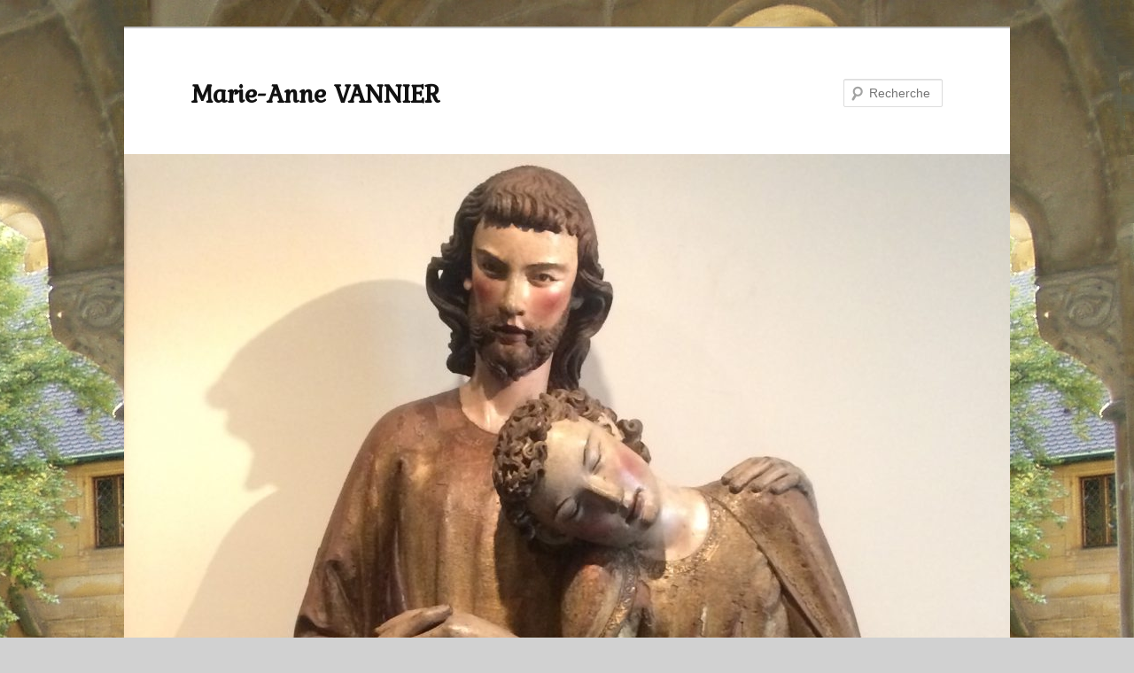

--- FILE ---
content_type: text/html; charset=UTF-8
request_url: https://www.marie-anne-vannier.com/livre/naissance-de-dieu-lame-chez-eckhart-nicolas-de-cues/
body_size: 9291
content:
<!DOCTYPE html>
<!--[if IE 6]>
<html id="ie6" lang="fr-FR">
<![endif]-->
<!--[if IE 7]>
<html id="ie7" lang="fr-FR">
<![endif]-->
<!--[if IE 8]>
<html id="ie8" lang="fr-FR">
<![endif]-->
<!--[if !(IE 6) & !(IE 7) & !(IE 8)]><!-->
<html lang="fr-FR">
<!--<![endif]-->
<head>
<meta charset="UTF-8" />
<meta name="viewport" content="width=device-width" />

<link rel="profile" href="http://gmpg.org/xfn/11" />
<link rel="stylesheet" type="text/css" media="all" href="https://www.marie-anne-vannier.com/wp-content/themes/twentyeleven/style.css" />
<link rel="pingback" href="https://www.marie-anne-vannier.com/xmlrpc.php" />
<!--[if lt IE 9]>
<script src="https://www.marie-anne-vannier.com/wp-content/themes/twentyeleven/js/html5.js" type="text/javascript"></script>
<![endif]-->
<meta name='robots' content='index, follow, max-image-preview:large, max-snippet:-1, max-video-preview:-1' />

	<!-- This site is optimized with the Yoast SEO plugin v26.7 - https://yoast.com/wordpress/plugins/seo/ -->
	<title>La naissance de Dieu dans l&#039;âme chez Eckhart et Nicolas de Cues - Marie-Anne VANNIER</title>
	<link rel="canonical" href="https://www.marie-anne-vannier.com/livre/naissance-de-dieu-lame-chez-eckhart-nicolas-de-cues/" />
	<meta property="og:locale" content="fr_FR" />
	<meta property="og:type" content="article" />
	<meta property="og:title" content="La naissance de Dieu dans l&#039;âme chez Eckhart et Nicolas de Cues - Marie-Anne VANNIER" />
	<meta property="og:description" content="Un événement vient de marquer les études eckhartiennes, c&#8217;est l&#8217;identification par Georg Steer des Sermons 101 à 104 d&#8217;Eckhart, son cycle sur la naissance de Dieu dans l&#8217;âme. Non seulement ce sont les seuls sermons qu&#8217;il ait rédigés (les autres &hellip; Lire la suite &rarr;" />
	<meta property="og:url" content="https://www.marie-anne-vannier.com/livre/naissance-de-dieu-lame-chez-eckhart-nicolas-de-cues/" />
	<meta property="og:site_name" content="Marie-Anne VANNIER" />
	<meta property="article:modified_time" content="2016-11-28T18:01:00+00:00" />
	<meta name="twitter:card" content="summary_large_image" />
	<meta name="twitter:label1" content="Durée de lecture estimée" />
	<meta name="twitter:data1" content="1 minute" />
	<script type="application/ld+json" class="yoast-schema-graph">{"@context":"https://schema.org","@graph":[{"@type":"WebPage","@id":"https://www.marie-anne-vannier.com/livre/naissance-de-dieu-lame-chez-eckhart-nicolas-de-cues/","url":"https://www.marie-anne-vannier.com/livre/naissance-de-dieu-lame-chez-eckhart-nicolas-de-cues/","name":"La naissance de Dieu dans l'âme chez Eckhart et Nicolas de Cues - Marie-Anne VANNIER","isPartOf":{"@id":"https://www.marie-anne-vannier.com/#website"},"datePublished":"2006-03-01T17:40:56+00:00","dateModified":"2016-11-28T18:01:00+00:00","breadcrumb":{"@id":"https://www.marie-anne-vannier.com/livre/naissance-de-dieu-lame-chez-eckhart-nicolas-de-cues/#breadcrumb"},"inLanguage":"fr-FR","potentialAction":[{"@type":"ReadAction","target":["https://www.marie-anne-vannier.com/livre/naissance-de-dieu-lame-chez-eckhart-nicolas-de-cues/"]}]},{"@type":"BreadcrumbList","@id":"https://www.marie-anne-vannier.com/livre/naissance-de-dieu-lame-chez-eckhart-nicolas-de-cues/#breadcrumb","itemListElement":[{"@type":"ListItem","position":1,"name":"Accueil","item":"https://www.marie-anne-vannier.com/"},{"@type":"ListItem","position":2,"name":"Livres","item":"https://www.marie-anne-vannier.com/livre/"},{"@type":"ListItem","position":3,"name":"Eckhart","item":"https://www.marie-anne-vannier.com/livre_type/eckhart/"},{"@type":"ListItem","position":4,"name":"La naissance de Dieu dans l&#8217;âme chez Eckhart et Nicolas de Cues"}]},{"@type":"WebSite","@id":"https://www.marie-anne-vannier.com/#website","url":"https://www.marie-anne-vannier.com/","name":"Marie-Anne VANNIER","description":"","potentialAction":[{"@type":"SearchAction","target":{"@type":"EntryPoint","urlTemplate":"https://www.marie-anne-vannier.com/?s={search_term_string}"},"query-input":{"@type":"PropertyValueSpecification","valueRequired":true,"valueName":"search_term_string"}}],"inLanguage":"fr-FR"}]}</script>
	<!-- / Yoast SEO plugin. -->


<link rel="alternate" type="application/rss+xml" title="Marie-Anne VANNIER &raquo; Flux" href="https://www.marie-anne-vannier.com/feed/" />
<link rel="alternate" title="oEmbed (JSON)" type="application/json+oembed" href="https://www.marie-anne-vannier.com/wp-json/oembed/1.0/embed?url=https%3A%2F%2Fwww.marie-anne-vannier.com%2Flivre%2Fnaissance-de-dieu-lame-chez-eckhart-nicolas-de-cues%2F" />
<link rel="alternate" title="oEmbed (XML)" type="text/xml+oembed" href="https://www.marie-anne-vannier.com/wp-json/oembed/1.0/embed?url=https%3A%2F%2Fwww.marie-anne-vannier.com%2Flivre%2Fnaissance-de-dieu-lame-chez-eckhart-nicolas-de-cues%2F&#038;format=xml" />
<style id='wp-img-auto-sizes-contain-inline-css' type='text/css'>
img:is([sizes=auto i],[sizes^="auto," i]){contain-intrinsic-size:3000px 1500px}
/*# sourceURL=wp-img-auto-sizes-contain-inline-css */
</style>
<style id='wp-emoji-styles-inline-css' type='text/css'>

	img.wp-smiley, img.emoji {
		display: inline !important;
		border: none !important;
		box-shadow: none !important;
		height: 1em !important;
		width: 1em !important;
		margin: 0 0.07em !important;
		vertical-align: -0.1em !important;
		background: none !important;
		padding: 0 !important;
	}
/*# sourceURL=wp-emoji-styles-inline-css */
</style>
<style id='wp-block-library-inline-css' type='text/css'>
:root{--wp-block-synced-color:#7a00df;--wp-block-synced-color--rgb:122,0,223;--wp-bound-block-color:var(--wp-block-synced-color);--wp-editor-canvas-background:#ddd;--wp-admin-theme-color:#007cba;--wp-admin-theme-color--rgb:0,124,186;--wp-admin-theme-color-darker-10:#006ba1;--wp-admin-theme-color-darker-10--rgb:0,107,160.5;--wp-admin-theme-color-darker-20:#005a87;--wp-admin-theme-color-darker-20--rgb:0,90,135;--wp-admin-border-width-focus:2px}@media (min-resolution:192dpi){:root{--wp-admin-border-width-focus:1.5px}}.wp-element-button{cursor:pointer}:root .has-very-light-gray-background-color{background-color:#eee}:root .has-very-dark-gray-background-color{background-color:#313131}:root .has-very-light-gray-color{color:#eee}:root .has-very-dark-gray-color{color:#313131}:root .has-vivid-green-cyan-to-vivid-cyan-blue-gradient-background{background:linear-gradient(135deg,#00d084,#0693e3)}:root .has-purple-crush-gradient-background{background:linear-gradient(135deg,#34e2e4,#4721fb 50%,#ab1dfe)}:root .has-hazy-dawn-gradient-background{background:linear-gradient(135deg,#faaca8,#dad0ec)}:root .has-subdued-olive-gradient-background{background:linear-gradient(135deg,#fafae1,#67a671)}:root .has-atomic-cream-gradient-background{background:linear-gradient(135deg,#fdd79a,#004a59)}:root .has-nightshade-gradient-background{background:linear-gradient(135deg,#330968,#31cdcf)}:root .has-midnight-gradient-background{background:linear-gradient(135deg,#020381,#2874fc)}:root{--wp--preset--font-size--normal:16px;--wp--preset--font-size--huge:42px}.has-regular-font-size{font-size:1em}.has-larger-font-size{font-size:2.625em}.has-normal-font-size{font-size:var(--wp--preset--font-size--normal)}.has-huge-font-size{font-size:var(--wp--preset--font-size--huge)}.has-text-align-center{text-align:center}.has-text-align-left{text-align:left}.has-text-align-right{text-align:right}.has-fit-text{white-space:nowrap!important}#end-resizable-editor-section{display:none}.aligncenter{clear:both}.items-justified-left{justify-content:flex-start}.items-justified-center{justify-content:center}.items-justified-right{justify-content:flex-end}.items-justified-space-between{justify-content:space-between}.screen-reader-text{border:0;clip-path:inset(50%);height:1px;margin:-1px;overflow:hidden;padding:0;position:absolute;width:1px;word-wrap:normal!important}.screen-reader-text:focus{background-color:#ddd;clip-path:none;color:#444;display:block;font-size:1em;height:auto;left:5px;line-height:normal;padding:15px 23px 14px;text-decoration:none;top:5px;width:auto;z-index:100000}html :where(.has-border-color){border-style:solid}html :where([style*=border-top-color]){border-top-style:solid}html :where([style*=border-right-color]){border-right-style:solid}html :where([style*=border-bottom-color]){border-bottom-style:solid}html :where([style*=border-left-color]){border-left-style:solid}html :where([style*=border-width]){border-style:solid}html :where([style*=border-top-width]){border-top-style:solid}html :where([style*=border-right-width]){border-right-style:solid}html :where([style*=border-bottom-width]){border-bottom-style:solid}html :where([style*=border-left-width]){border-left-style:solid}html :where(img[class*=wp-image-]){height:auto;max-width:100%}:where(figure){margin:0 0 1em}html :where(.is-position-sticky){--wp-admin--admin-bar--position-offset:var(--wp-admin--admin-bar--height,0px)}@media screen and (max-width:600px){html :where(.is-position-sticky){--wp-admin--admin-bar--position-offset:0px}}
/*wp_block_styles_on_demand_placeholder:696f8637da905*/
/*# sourceURL=wp-block-library-inline-css */
</style>
<style id='classic-theme-styles-inline-css' type='text/css'>
/*! This file is auto-generated */
.wp-block-button__link{color:#fff;background-color:#32373c;border-radius:9999px;box-shadow:none;text-decoration:none;padding:calc(.667em + 2px) calc(1.333em + 2px);font-size:1.125em}.wp-block-file__button{background:#32373c;color:#fff;text-decoration:none}
/*# sourceURL=/wp-includes/css/classic-themes.min.css */
</style>
<link rel='stylesheet' id='upw_theme_standard-css' href='https://www.marie-anne-vannier.com/wp-content/plugins/ultimate-posts-widget/css/upw-theme-standard.min.css?ver=6.9' type='text/css' media='all' />
<link rel='stylesheet' id='fancybox-css' href='https://www.marie-anne-vannier.com/wp-content/plugins/easy-fancybox/fancybox/1.5.4/jquery.fancybox.min.css?ver=6.9' type='text/css' media='screen' />
<script type="text/javascript" src="https://www.marie-anne-vannier.com/wp-includes/js/jquery/jquery.min.js?ver=3.7.1" id="jquery-core-js"></script>
<script type="text/javascript" src="https://www.marie-anne-vannier.com/wp-includes/js/jquery/jquery-migrate.min.js?ver=3.4.1" id="jquery-migrate-js"></script>
<link rel="https://api.w.org/" href="https://www.marie-anne-vannier.com/wp-json/" /><link rel="EditURI" type="application/rsd+xml" title="RSD" href="https://www.marie-anne-vannier.com/xmlrpc.php?rsd" />
<meta name="generator" content="WordPress 6.9" />
<link rel='shortlink' href='https://www.marie-anne-vannier.com/?p=914' />
	<link rel="preconnect" href="https://fonts.googleapis.com">
	<link rel="preconnect" href="https://fonts.gstatic.com">
	<link href='https://fonts.googleapis.com/css2?display=swap&family=Kurale' rel='stylesheet'>	<style>
		/* Link color */
		a,
		#site-title a:focus,
		#site-title a:hover,
		#site-title a:active,
		.entry-title a:hover,
		.entry-title a:focus,
		.entry-title a:active,
		.widget_twentyeleven_ephemera .comments-link a:hover,
		section.recent-posts .other-recent-posts a[rel="bookmark"]:hover,
		section.recent-posts .other-recent-posts .comments-link a:hover,
		.format-image footer.entry-meta a:hover,
		#site-generator a:hover {
			color: #002eff;
		}
		section.recent-posts .other-recent-posts .comments-link a:hover {
			border-color: #002eff;
		}
		article.feature-image.small .entry-summary p a:hover,
		.entry-header .comments-link a:hover,
		.entry-header .comments-link a:focus,
		.entry-header .comments-link a:active,
		.feature-slider a.active {
			background-color: #002eff;
		}
	</style>
<style type="text/css" id="custom-background-css">
body.custom-background { background-color: #d1d1d1; background-image: url("https://www.marie-anne-vannier.com/wp-content/uploads/2016/08/fond_ecran.jpg"); background-position: right top; background-size: auto; background-repeat: repeat; background-attachment: fixed; }
</style>
			<style type="text/css" id="wp-custom-css">
			.hentry.type-post .entry-meta {
    display: none;
}
p.tm{
clear:both;
text-decoration:underline;
font-Weight:bold;
padding-top:20px;
margin-bottom:10px;
}

.couverture {
float: left;
border: 1px solid #000000;
margin-right: 10px;}

.couverture_sim {
height : 250px;
border: 1px solid #000000;	
}		</style>
			<style id="egf-frontend-styles" type="text/css">
		p {font-family: 'Kurale', sans-serif;font-style: normal;font-weight: 400;} div.citation {font-family: 'Kurale', sans-serif;font-size: 16px;font-style: normal;font-weight: 400;line-height: 1.2;margin-bottom: 41px;margin-left: 10px;} div.entry-content li {font-family: 'Kurale', sans-serif;font-style: normal;font-weight: 400;margin-bottom: 16px;} h1 {font-family: 'Kurale', sans-serif;font-style: normal;font-weight: 400;} h2 {background-color: #ededed;font-family: 'Kurale', sans-serif;font-style: normal;font-weight: 400;text-decoration: none;text-transform: uppercase;} h4 {color: #3148d8;font-family: 'Kurale', sans-serif;font-style: normal;font-weight: 400;margin-bottom: 15px;text-decoration: none;text-transform: uppercase;} h5 {color: #3148d8;font-family: 'Kurale', sans-serif;font-style: normal;font-weight: 400;margin-top: 13px;margin-bottom: 11px;text-decoration: underline;} div.presentation_livre table {font-family: 'Kurale', sans-serif;font-style: normal;font-weight: 400;} h3 {} h6 {} 	</style>
	</head>

<body class="wp-singular livre-template-default single single-livre postid-914 custom-background wp-theme-twentyeleven single-author singular two-column right-sidebar">
<div id="page" class="hfeed">
	<header id="branding" role="banner">
			<hgroup>
				<h1 id="site-title"><span><a href="https://www.marie-anne-vannier.com/" rel="home">Marie-Anne VANNIER</a></span></h1>
				<h2 id="site-description"></h2>
			</hgroup>

						<a href="https://www.marie-anne-vannier.com/">
									<img src="https://www.marie-anne-vannier.com/wp-content/uploads/2016/08/cropped-carousel_15.jpg" width="1000" height="649" alt="Marie-Anne VANNIER" />
							</a>
			
								<form method="get" id="searchform" action="https://www.marie-anne-vannier.com/">
		<label for="s" class="assistive-text">Recherche</label>
		<input type="text" class="field" name="s" id="s" placeholder="Recherche" />
		<input type="submit" class="submit" name="submit" id="searchsubmit" value="Recherche" />
	</form>
			
			<nav id="access" role="navigation">
				<h3 class="assistive-text">Menu principal</h3>
								<div class="skip-link"><a class="assistive-text" href="#content">Aller au contenu principal</a></div>
												<div class="menu-menu_principale-container"><ul id="menu-menu_principale" class="menu"><li id="menu-item-456" class="menu-item menu-item-type-post_type menu-item-object-page menu-item-home menu-item-456"><a href="https://www.marie-anne-vannier.com/">Accueil</a></li>
<li id="menu-item-447" class="menu-item menu-item-type-post_type menu-item-object-page menu-item-447"><a href="https://www.marie-anne-vannier.com/curriculum-vitae/"><i>Curriculum vitae</i></a></li>
<li id="menu-item-488" class="menu-item menu-item-type-post_type menu-item-object-page menu-item-488"><a href="https://www.marie-anne-vannier.com/livres/">Livres</a></li>
<li id="menu-item-592" class="menu-item menu-item-type-custom menu-item-object-custom menu-item-has-children menu-item-592"><a href="#">Articles</a>
<ul class="sub-menu">
	<li id="menu-item-286" class="menu-item menu-item-type-post_type menu-item-object-page menu-item-286"><a href="https://www.marie-anne-vannier.com/saint-augustin/">Saint Augustin</a></li>
	<li id="menu-item-291" class="menu-item menu-item-type-post_type menu-item-object-page menu-item-291"><a href="https://www.marie-anne-vannier.com/jean-cassien/">Jean Cassien</a></li>
	<li id="menu-item-322" class="menu-item menu-item-type-post_type menu-item-object-page menu-item-322"><a href="https://www.marie-anne-vannier.com/judaisme-et-christianisme-chez-les-peres/">Judaïsme et Christianisme</a></li>
	<li id="menu-item-321" class="menu-item menu-item-type-post_type menu-item-object-page menu-item-321"><a href="https://www.marie-anne-vannier.com/patristique/">Patristique</a></li>
	<li id="menu-item-300" class="menu-item menu-item-type-post_type menu-item-object-page menu-item-300"><a href="https://www.marie-anne-vannier.com/eckhart-et-les-mystiques-rhenans/">Eckhart et les mystiques rhénans</a></li>
	<li id="menu-item-323" class="menu-item menu-item-type-post_type menu-item-object-page menu-item-323"><a href="https://www.marie-anne-vannier.com/hildegarde-de-bingen/">Hildegarde de Bingen</a></li>
	<li id="menu-item-342" class="menu-item menu-item-type-post_type menu-item-object-page menu-item-342"><a href="https://www.marie-anne-vannier.com/ecclesiologie/">Ecclésiologie</a></li>
	<li id="menu-item-329" class="menu-item menu-item-type-post_type menu-item-object-page menu-item-329"><a href="https://www.marie-anne-vannier.com/varia/"><em>Varia</em></a></li>
</ul>
</li>
<li id="menu-item-2259" class="menu-item menu-item-type-post_type menu-item-object-page menu-item-2259"><a href="https://www.marie-anne-vannier.com/anr-fral-teaprea/">ANR-FRAL TEAPREA</a></li>
<li id="menu-item-2669" class="menu-item menu-item-type-post_type menu-item-object-post menu-item-2669"><a href="https://www.marie-anne-vannier.com/lapport-de-la-theologie-mystique-deckhart-et-de-nicolas-de-cues-29-et-30-avril-2025/">Actualité</a></li>
<li id="menu-item-459" class="menu-item menu-item-type-post_type menu-item-object-page menu-item-459"><a href="https://www.marie-anne-vannier.com/liens/">Liens</a></li>
</ul></div>			</nav><!-- #access -->
	</header><!-- #branding -->


	<div id="main">

		<div id="primary">
			<div id="content" role="main">
<p id="breadcrumbs"><span><span><a href="https://www.marie-anne-vannier.com/">Accueil</a></span> » <span><a href="https://www.marie-anne-vannier.com/livre/">Livres</a></span> » <span><a href="https://www.marie-anne-vannier.com/livre_type/eckhart/">Eckhart</a></span> » <span class="breadcrumb_last" aria-current="page"><strong>La naissance de Dieu dans l&#8217;âme chez Eckhart et Nicolas de Cues</strong></span></span></p>
				
					<nav id="nav-single">
						<h3 class="assistive-text">Navigation des articles</h3>
						<span class="nav-previous"><a href="https://www.marie-anne-vannier.com/livre/encyclopedie-saint-augustin-mediterranee-leurope-ive-xxie-siecle/" rel="prev"><span class="meta-nav">&larr;</span> Précédent</a></span>
						<span class="nav-next"><a href="https://www.marie-anne-vannier.com/livre/eckhart-a-strasbourg/" rel="next">Suivant <span class="meta-nav">&rarr;</span></a></span>
					</nav><!-- #nav-single -->
					
<article id="post-914" class="post-914 livre type-livre status-publish hentry livre_type-eckhart livre_type-nicolas-de-cues">
	<header class="entry-header">
		<h1 class="entry-title">La naissance de Dieu dans l&#8217;âme chez Eckhart et Nicolas de Cues</h1>
	
			</header><!-- .entry-header -->

	<div class="entry-content">
	
				<a href="https://www.marie-anne-vannier.com/wp-content/uploads/2016/11/couv_naissance_dieu_ame_eckhart_cues.jpg"><img src="https://www.marie-anne-vannier.com/wp-content/uploads/2016/11/couv_naissance_dieu_ame_eckhart_cues-200x329.jpg" class="couverture" /></a>
		<div class="presentation_livre">
		<p style="text-align: justify;">Un événement vient de marquer les études eckhartiennes, c&#8217;est l&#8217;identification par Georg Steer des Sermons 101 à 104 d&#8217;Eckhart, son cycle sur la naissance de Dieu dans l&#8217;âme. Non seulement ce sont les seuls sermons qu&#8217;il ait rédigés (les autres étant des notes prises par ses auditeurs), mais ils manifestent aussi que le cœur de l&#8217;œuvre d&#8217;Eckhart se situe effectivement dans la naissance de Dieu dans l&#8217;âme, et non dans le détachement comme on l&#8217;a souvent dit.<br />
De plus, ces sermons amènent à revoir la chronologie dans l&#8217;œuvre d&#8217;Eckhart dans la mesure où ils montrent que dès ses premières années, dès le temps d&#8217;Erfurt, la réflexion sur la filiation divine est au centre de sa pensée. Ce sont ces différents enjeux ainsi que leur écho chez Nicolas de Cues qui sont débattus dans cet ouvrage, par les spécialistes d&#8217;Eckhart et de Nicolas de Cues.</p>
						<p class="tm">Table des Matières</p>
		<table style="width: 100%;">
<tbody>
<tr>
<td style="width: 95%;"><strong>Marie-Anne VANNIER</strong><br />
Présentation&nbsp;</td>
<td style="width: 5%; text-align: right;">&nbsp;9</td>
</tr>
<tr>
<td style="width: 95%;"><strong>Georg STEER</strong><br />
De l&#8217;authenticité et de la datation des Sermons 101 à 106 d&#8217;Eckhart</td>
<td style="width: 5%; text-align: right;">15</td>
</tr>
<tr>
<td style="width: 95%;"><strong>Marie-Anne VANNIER</strong><br />
L&#8217;apport des Sermons 101 à 104 aux études eckhartiennes</td>
<td style="width: 5%; text-align: right;">27</td>
</tr>
<tr>
<td style="width: 95%;"><strong>Jean DEVRIENDT</strong><br />
La naissance de Dieu dans l&#8217;âme dans les Sermons latins de Maître Eckhart</td>
<td style="width: 5%; text-align: right;">39</td>
</tr>
<tr>
<td style="width: 95%;"><strong>Annie NOBLESSE-ROCHER<br />
</strong>&#8221; La formation du Christ en nous &#8221; selon Guerric d&#8217;Igny<strong><br />
</strong></td>
<td style="width: 5%; text-align: right;">55</td>
</tr>
<tr>
<td style="width: 95%;"><strong>Rémy VALLEJO<br />
</strong>L&#8217;utilisation de 1 Rois 19 comme paradigme de la naissance de Dieu dans l&#8217;âme chez&nbsp;Jean Tauler<strong><br />
</strong></td>
<td style="width: 5%; text-align: right;">73</td>
</tr>
<tr>
<td style="width: 95%;"><strong>Klaus REINHARDT<br />
</strong>L&#8217;idée de naissance de Dieu dans l&#8217;âme chez Nicolas de Cues&nbsp;et l&#8217;influence d&#8217;Eckhart<strong><br />
</strong></td>
<td style="width: 5%; text-align: right;">85</td>
</tr>
<tr>
<td style="width: 95%;">&nbsp;<strong>Harald SCHWAETZER</strong><br />
L&#8217;importance d&#8217;Eckhart dans la genèse du concept cuséen de <em>filiatio Dei</em></td>
<td style="width: 5%; text-align: right;">101</td>
</tr>
<tr>
<td style="width: 95%;"><strong>Isabelle MANDRELLA</strong><br />
La liberté de la volonté d&#8217;après Eckhart et Nicolas de Cues</td>
<td style="width: 5%; text-align: right;">121</td>
</tr>
<tr>
<td style="width: 95%;"><strong>Bernard McGINN<br />
</strong>Nicolas de Cues sur la vision de Dieu<strong><br />
</strong></td>
<td style="width: 5%; text-align: right;">137</td>
</tr>
<tr>
<td style="width: 95%;"><strong>Jean REAIDY<br />
</strong>Une relecture contemporaine de la naissance de Dieu dans l&#8217;âme par Michel Henry<strong><br />
</strong></td>
<td style="width: 5%; text-align: right;">159</td>
</tr>
<tr>
<td style="width: 95%;"><strong>Marie-Anne VANNIER<br />
</strong>Épilogue. Le&nbsp;cœur&nbsp;de l&#8217;œuvre d&#8217;Eckhart : la naissance de Dieu dans l&#8217;âme</td>
<td style="width: 5%; text-align: right;">183</td>
</tr>
</tbody>
</table>
				<p>
				<a href="http://www.editionsducerf.fr" target="_blank">Editions du Cerf</a>
				 | Collection « Patrimoines Christianisme »		<br />
		Paru en 2006		 | 188 pages		 | ISBN 9782204079853		</p>
		
		
		</div>
			</div>
</article><!-- #post-914 -->					
					
			</div><!-- #content -->
		</div><!-- #primary -->


	</div><!-- #main -->

	<footer id="colophon" role="contentinfo">

			

			<div id="site-generator">
				Marie-Anne Vannier - <a href=" http://www.marie-anne-vannier.com/mentions-legales/">Mentions Légales</a>
			</div>
	</footer><!-- #colophon -->
</div><!-- #page -->

<script type="speculationrules">
{"prefetch":[{"source":"document","where":{"and":[{"href_matches":"/*"},{"not":{"href_matches":["/wp-*.php","/wp-admin/*","/wp-content/uploads/*","/wp-content/*","/wp-content/plugins/*","/wp-content/themes/twentyeleven/*","/*\\?(.+)"]}},{"not":{"selector_matches":"a[rel~=\"nofollow\"]"}},{"not":{"selector_matches":".no-prefetch, .no-prefetch a"}}]},"eagerness":"conservative"}]}
</script>
<script type="text/javascript" src="https://www.marie-anne-vannier.com/wp-content/plugins/easy-fancybox/vendor/purify.min.js?ver=6.9" id="fancybox-purify-js"></script>
<script type="text/javascript" id="jquery-fancybox-js-extra">
/* <![CDATA[ */
var efb_i18n = {"close":"Close","next":"Next","prev":"Previous","startSlideshow":"Start slideshow","toggleSize":"Toggle size"};
//# sourceURL=jquery-fancybox-js-extra
/* ]]> */
</script>
<script type="text/javascript" src="https://www.marie-anne-vannier.com/wp-content/plugins/easy-fancybox/fancybox/1.5.4/jquery.fancybox.min.js?ver=6.9" id="jquery-fancybox-js"></script>
<script type="text/javascript" id="jquery-fancybox-js-after">
/* <![CDATA[ */
var fb_timeout, fb_opts={'autoScale':true,'showCloseButton':true,'margin':20,'pixelRatio':'false','centerOnScroll':true,'enableEscapeButton':true,'overlayShow':true,'hideOnOverlayClick':true,'minViewportWidth':320,'minVpHeight':320,'disableCoreLightbox':'true','enableBlockControls':'true','fancybox_openBlockControls':'true' };
if(typeof easy_fancybox_handler==='undefined'){
var easy_fancybox_handler=function(){
jQuery([".nolightbox","a.wp-block-file__button","a.pin-it-button","a[href*='pinterest.com\/pin\/create']","a[href*='facebook.com\/share']","a[href*='twitter.com\/share']"].join(',')).addClass('nofancybox');
jQuery('a.fancybox-close').on('click',function(e){e.preventDefault();jQuery.fancybox.close()});
/* IMG */
						var unlinkedImageBlocks=jQuery(".wp-block-image > img:not(.nofancybox,figure.nofancybox>img)");
						unlinkedImageBlocks.wrap(function() {
							var href = jQuery( this ).attr( "src" );
							return "<a href='" + href + "'></a>";
						});
var fb_IMG_select=jQuery('a[href*=".jpg" i]:not(.nofancybox,li.nofancybox>a,figure.nofancybox>a),area[href*=".jpg" i]:not(.nofancybox),a[href*=".jpeg" i]:not(.nofancybox,li.nofancybox>a,figure.nofancybox>a),area[href*=".jpeg" i]:not(.nofancybox),a[href*=".png" i]:not(.nofancybox,li.nofancybox>a,figure.nofancybox>a),area[href*=".png" i]:not(.nofancybox)');
fb_IMG_select.addClass('fancybox image');
var fb_IMG_sections=jQuery('.gallery,.wp-block-gallery,.tiled-gallery,.wp-block-jetpack-tiled-gallery,.ngg-galleryoverview,.ngg-imagebrowser,.nextgen_pro_blog_gallery,.nextgen_pro_film,.nextgen_pro_horizontal_filmstrip,.ngg-pro-masonry-wrapper,.ngg-pro-mosaic-container,.nextgen_pro_sidescroll,.nextgen_pro_slideshow,.nextgen_pro_thumbnail_grid,.tiled-gallery');
fb_IMG_sections.each(function(){jQuery(this).find(fb_IMG_select).attr('rel','gallery-'+fb_IMG_sections.index(this));});
jQuery('a.fancybox,area.fancybox,.fancybox>a').each(function(){jQuery(this).fancybox(jQuery.extend(true,{},fb_opts,{'transition':'elastic','easingIn':'easeOutBack','easingOut':'easeInBack','opacity':false,'hideOnContentClick':false,'titleShow':true,'titlePosition':'over','titleFromAlt':true,'showNavArrows':true,'enableKeyboardNav':true,'cyclic':false,'mouseWheel':'true'}))});
/* PDF */
jQuery('a[href*=".pdf" i],area[href*=".pdf" i]').not('.nofancybox,li.nofancybox>a').addClass('fancybox-pdf');
jQuery('a.fancybox-pdf,area.fancybox-pdf,.fancybox-pdf>a').each(function(){jQuery(this).fancybox(jQuery.extend(true,{},fb_opts,{'type':'iframe','onStart':function(a,i,o){o.type='pdf';},'width':'90%','height':'90%','padding':10,'titleShow':false,'titlePosition':'float','titleFromAlt':true,'autoDimensions':false,'scrolling':'no'}))});
};};
jQuery(easy_fancybox_handler);jQuery(document).on('post-load',easy_fancybox_handler);

//# sourceURL=jquery-fancybox-js-after
/* ]]> */
</script>
<script type="text/javascript" src="https://www.marie-anne-vannier.com/wp-content/plugins/easy-fancybox/vendor/jquery.mousewheel.min.js?ver=3.1.13" id="jquery-mousewheel-js"></script>
<script id="wp-emoji-settings" type="application/json">
{"baseUrl":"https://s.w.org/images/core/emoji/17.0.2/72x72/","ext":".png","svgUrl":"https://s.w.org/images/core/emoji/17.0.2/svg/","svgExt":".svg","source":{"concatemoji":"https://www.marie-anne-vannier.com/wp-includes/js/wp-emoji-release.min.js?ver=6.9"}}
</script>
<script type="module">
/* <![CDATA[ */
/*! This file is auto-generated */
const a=JSON.parse(document.getElementById("wp-emoji-settings").textContent),o=(window._wpemojiSettings=a,"wpEmojiSettingsSupports"),s=["flag","emoji"];function i(e){try{var t={supportTests:e,timestamp:(new Date).valueOf()};sessionStorage.setItem(o,JSON.stringify(t))}catch(e){}}function c(e,t,n){e.clearRect(0,0,e.canvas.width,e.canvas.height),e.fillText(t,0,0);t=new Uint32Array(e.getImageData(0,0,e.canvas.width,e.canvas.height).data);e.clearRect(0,0,e.canvas.width,e.canvas.height),e.fillText(n,0,0);const a=new Uint32Array(e.getImageData(0,0,e.canvas.width,e.canvas.height).data);return t.every((e,t)=>e===a[t])}function p(e,t){e.clearRect(0,0,e.canvas.width,e.canvas.height),e.fillText(t,0,0);var n=e.getImageData(16,16,1,1);for(let e=0;e<n.data.length;e++)if(0!==n.data[e])return!1;return!0}function u(e,t,n,a){switch(t){case"flag":return n(e,"\ud83c\udff3\ufe0f\u200d\u26a7\ufe0f","\ud83c\udff3\ufe0f\u200b\u26a7\ufe0f")?!1:!n(e,"\ud83c\udde8\ud83c\uddf6","\ud83c\udde8\u200b\ud83c\uddf6")&&!n(e,"\ud83c\udff4\udb40\udc67\udb40\udc62\udb40\udc65\udb40\udc6e\udb40\udc67\udb40\udc7f","\ud83c\udff4\u200b\udb40\udc67\u200b\udb40\udc62\u200b\udb40\udc65\u200b\udb40\udc6e\u200b\udb40\udc67\u200b\udb40\udc7f");case"emoji":return!a(e,"\ud83e\u1fac8")}return!1}function f(e,t,n,a){let r;const o=(r="undefined"!=typeof WorkerGlobalScope&&self instanceof WorkerGlobalScope?new OffscreenCanvas(300,150):document.createElement("canvas")).getContext("2d",{willReadFrequently:!0}),s=(o.textBaseline="top",o.font="600 32px Arial",{});return e.forEach(e=>{s[e]=t(o,e,n,a)}),s}function r(e){var t=document.createElement("script");t.src=e,t.defer=!0,document.head.appendChild(t)}a.supports={everything:!0,everythingExceptFlag:!0},new Promise(t=>{let n=function(){try{var e=JSON.parse(sessionStorage.getItem(o));if("object"==typeof e&&"number"==typeof e.timestamp&&(new Date).valueOf()<e.timestamp+604800&&"object"==typeof e.supportTests)return e.supportTests}catch(e){}return null}();if(!n){if("undefined"!=typeof Worker&&"undefined"!=typeof OffscreenCanvas&&"undefined"!=typeof URL&&URL.createObjectURL&&"undefined"!=typeof Blob)try{var e="postMessage("+f.toString()+"("+[JSON.stringify(s),u.toString(),c.toString(),p.toString()].join(",")+"));",a=new Blob([e],{type:"text/javascript"});const r=new Worker(URL.createObjectURL(a),{name:"wpTestEmojiSupports"});return void(r.onmessage=e=>{i(n=e.data),r.terminate(),t(n)})}catch(e){}i(n=f(s,u,c,p))}t(n)}).then(e=>{for(const n in e)a.supports[n]=e[n],a.supports.everything=a.supports.everything&&a.supports[n],"flag"!==n&&(a.supports.everythingExceptFlag=a.supports.everythingExceptFlag&&a.supports[n]);var t;a.supports.everythingExceptFlag=a.supports.everythingExceptFlag&&!a.supports.flag,a.supports.everything||((t=a.source||{}).concatemoji?r(t.concatemoji):t.wpemoji&&t.twemoji&&(r(t.twemoji),r(t.wpemoji)))});
//# sourceURL=https://www.marie-anne-vannier.com/wp-includes/js/wp-emoji-loader.min.js
/* ]]> */
</script>

</body>
</html>